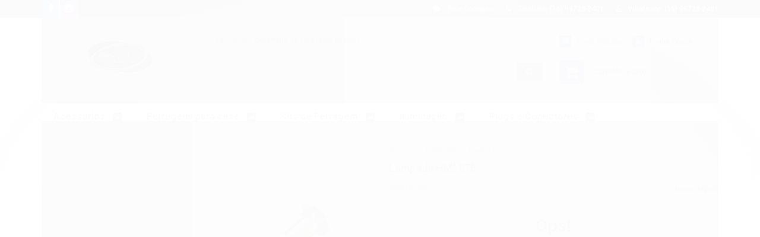

--- FILE ---
content_type: text/html; charset=utf-8
request_url: https://accounts.google.com/o/oauth2/postmessageRelay?parent=https%3A%2F%2Fwww.mrdj.com.br&jsh=m%3B%2F_%2Fscs%2Fabc-static%2F_%2Fjs%2Fk%3Dgapi.lb.en.2kN9-TZiXrM.O%2Fd%3D1%2Frs%3DAHpOoo_B4hu0FeWRuWHfxnZ3V0WubwN7Qw%2Fm%3D__features__
body_size: 162
content:
<!DOCTYPE html><html><head><title></title><meta http-equiv="content-type" content="text/html; charset=utf-8"><meta http-equiv="X-UA-Compatible" content="IE=edge"><meta name="viewport" content="width=device-width, initial-scale=1, minimum-scale=1, maximum-scale=1, user-scalable=0"><script src='https://ssl.gstatic.com/accounts/o/2580342461-postmessagerelay.js' nonce="ExSu4C2FZUH6VzHcY466_A"></script></head><body><script type="text/javascript" src="https://apis.google.com/js/rpc:shindig_random.js?onload=init" nonce="ExSu4C2FZUH6VzHcY466_A"></script></body></html>

--- FILE ---
content_type: text/css
request_url: https://www.mrdj.com.br/avancado.css?v=20250910-094858
body_size: 288
content:
.g_ .mini-banner .modulo img+label {
display: none;
}

@media (max-width: 767px) 
{.g_ .listagem-linha .span3 {
    background: #fff;
    box-shadow: 0 0 5px rgba(20,32,50,.1);
    border-radius: 5px;
    margin: 10px 5px 10px 5px!important;
    height: max-content;
    width: 85%;
}}

@media (max-width: 767px)
{[class*="span"], .uneditable-input[class*="span"], .row-fluid [class*="span"] {
    display: block;
    float: none;
    width: 100%;
    margin: 8px;
    -webkit-box-sizing: border-box;
    -moz-box-sizing: border-box;
    box-sizing: border-box;
}}

.g_ .listagem .listagem-item .nome-produto {
    font-size: var(--fs16);
    color: var(--tc1);
    display: block;
    min-height: unset!important;
    overflow: hidden;
    text-overflow: ellipsis;
    white-space: normal;
    margin: 5px 0 10px 0;
    font-weight: 400;
}